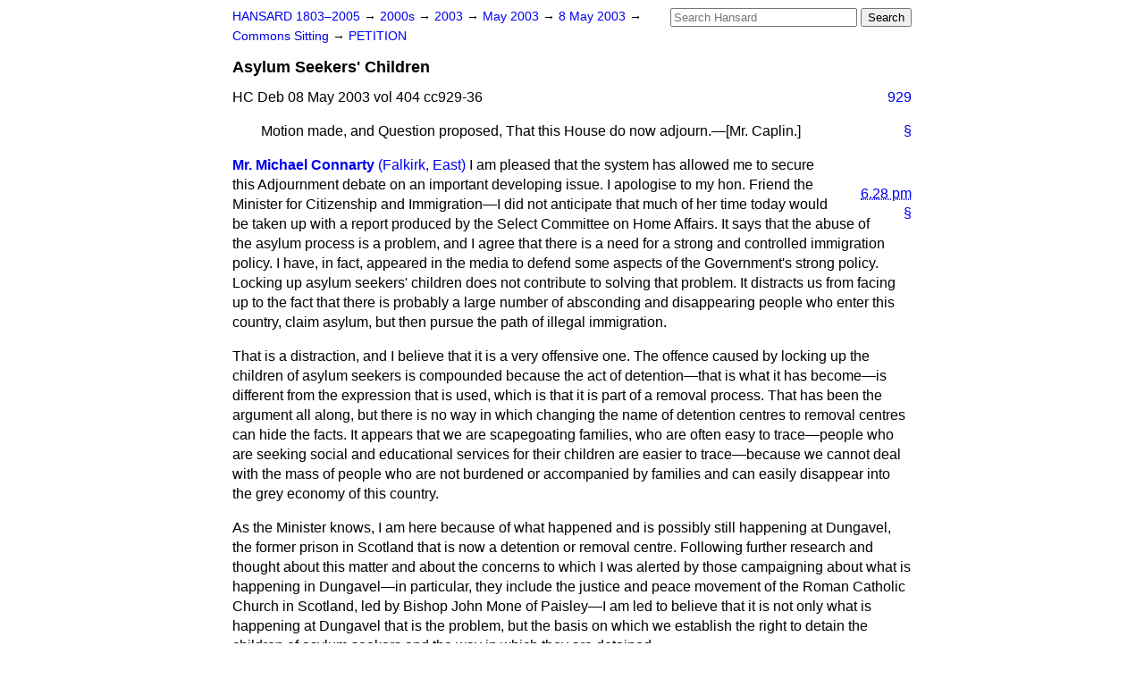

--- FILE ---
content_type: text/html
request_url: https://api.parliament.uk/historic-hansard/commons/2003/may/08/asylum-seekers-children
body_size: 11797
content:
<!doctype html>
<html lang='en-GB'>
  <head>
    <meta charset='utf-8' />
    <title>Asylum Seekers' Children (Hansard, 8 May 2003)</title>
    <meta author='UK Parliament' />
    <meta content='51ff727eff55314a' name='y_key' />
    <link href='https://www.parliament.uk/site-information/copyright/' rel='copyright' />
    <meta content='Hansard, House of Commons, House of Lords, Parliament, UK, House of Commons sitting' name='keywords' />
    <meta content="Asylum Seekers' Children (Hansard, 8 May 2003)" name='description' />
    <link href="../../../../stylesheets/screen.css" media="screen" rel="stylesheet" title="Default" type="text/css" />
    <link href="../../../../stylesheets/print.css" media="print" rel="stylesheet" type="text/css" />
  <script type="text/javascript">
  var appInsights=window.appInsights||function(a){
    function b(a){c[a]=function(){var b=arguments;c.queue.push(function(){c[a].apply(c,b)})}}var c={config:a},d=document,e=window;setTimeout(function(){var b=d.createElement("script");b.src=a.url||"https://az416426.vo.msecnd.net/scripts/a/ai.0.js",d.getElementsByTagName("script")[0].parentNode.appendChild(b)});try{c.cookie=d.cookie}catch(a){}c.queue=[];for(var f=["Event","Exception","Metric","PageView","Trace","Dependency"];f.length;)b("track"+f.pop());if(b("setAuthenticatedUserContext"),b("clearAuthenticatedUserContext"),b("startTrackEvent"),b("stopTrackEvent"),b("startTrackPage"),b("stopTrackPage"),b("flush"),!a.disableExceptionTracking){f="onerror",b("_"+f);var g=e[f];e[f]=function(a,b,d,e,h){var i=g&&g(a,b,d,e,h);return!0!==i&&c["_"+f](a,b,d,e,h),i}}return c
    }({
        instrumentationKey:"c0960a0f-30ad-4a9a-b508-14c6a4f61179",
        cookieDomain:".parliament.uk"
    });
    
  window.appInsights=appInsights,appInsights.queue&&0===appInsights.queue.length&&appInsights.trackPageView();
</script></head>
  <body id='hansard-millbanksytems-com'>
    <div id='header'>
      <div class='search-help'><a href="../../../../search">Search Help</a></div>
            <form action='../../../../search' id='search' method='get' rel='search'>
        <input size='24' title='Access key: S' accesskey='s' name='query' id='search-query' type='search' placeholder='Search Hansard' autosave='hansard.millbanksystems.com' results='10' value='' >
        <input type='submit' value='Search' >
      </form>

      <div id='nav'>
        <a href="../../../../index.html" id="home" rel="home">HANSARD 1803&ndash;2005</a>
        &rarr;
                <a class='sitting-decade' href='../../../../sittings/2000s'>
          2000s
        </a>
         &rarr;
        <a class='sitting-year' href='../../../../sittings/2003/'>
          2003
        </a>
         &rarr;
        <a class='sitting-month' href='../../../../sittings/2003/may/'>
          May 2003
        </a>
         &rarr;
        <a class='sitting-day' href='../../../../sittings/2003/may/08'>
          8 May 2003
        </a>

        &rarr;
                <a href='../../../../sittings/2003/may/08#commons' rel='directory up'>
          Commons Sitting
        </a>
         &rarr;
        <a href="petition">PETITION</a>

      </div>
      <h1 class='title'>Asylum Seekers' Children</h1>
    </div>
    <div class='house-of-commons-sitting' id='content'>
      
      <cite class='section'>HC Deb 08 May 2003 vol 404 cc929-36</cite>
      <a class='permalink column-permalink' id='column_929' title='Col. 929 &mdash; HC Deb 08 May 2003 vol 404 c929' name='column_929' href='asylum-seekers-children#column_929' rel='bookmark'>929</a>
      <p class='procedural'>
        <a class='permalink' href='asylum-seekers-children#S6CV0404P0_20030508_HOC_378' title='Link to this contribution' rel='bookmark'>&sect;</a>
        <span class="italic">Motion made, and Question proposed,</span> That this House do now adjourn.&#x2014;<span class="italic">[Mr. Caplin.]</span>
      </p>
      
      <span class='time published'><a href="asylum-seekers-children#2003-05-08T18:28:00Z" name="2003-05-08T18:28:00Z"><abbr class="dtstart" title="2003-05-08T18:28:00Z">6.28 pm</abbr></a></span>
      
      <div class='hentry member_contribution'>
        <a name='S6CV0404P0_20030508_HOC_380'>  </a>
        <blockquote cite='https://api.parliament.uk/historic-hansard/people/mr-michael-connarty' class='contribution_text entry-content'>
          <a class='speech-permalink permalink' href='asylum-seekers-children#S6CV0404P0_20030508_HOC_380' title='Link to this speech by Mr Michael Connarty' rel='bookmark'>&sect;</a>
          <cite class='member author entry-title'><a href="/historic-hansard/people/mr-michael-connarty" title="Mr Michael Connarty">Mr. Michael Connarty</a></cite>
          <span class='member_constituency'><a href="/historic-hansard/constituencies/falkirk-east" title="Falkirk East">(Falkirk, East)</a></span>
          <p class='first-para'>
            I am pleased that the system has allowed me to secure this Adjournment debate on an important developing issue. I apologise to my hon. Friend the Minister for Citizenship and Immigration&#x2014;I did not anticipate that much of her time today would be taken up with a report produced by the Select Committee on Home Affairs. It says that the abuse of the asylum process is a problem, and I agree that there is a need for a strong and controlled immigration policy. I have, in fact, appeared in the media to defend some aspects of the Government's strong policy. Locking up asylum seekers' children does not contribute to solving that problem. It distracts us from facing up to the fact that there is probably a large number of absconding and disappearing people who enter this country, claim asylum, but then pursue the path of illegal immigration.</p><p>
            That is a distraction, and I believe that it is a very offensive one. The offence caused by locking up the children of asylum seekers is compounded because the act of detention&#x2014;that is what it has become&#x2014;is different from the expression that is used, which is that it is part of a removal process. That has been the argument all along, but there is no way in which changing the name of detention centres to removal centres can hide the facts. It appears that we are scapegoating families, who are often easy to trace&#x2014;people who are seeking social and educational services for their children are easier to trace&#x2014;because we cannot deal with the mass of people who are not burdened or accompanied by families and can easily disappear into the grey economy of this country.</p><p>
            As the Minister knows, I am here because of what happened and is possibly still happening at Dungavel, the former prison in Scotland that is now a detention or removal centre. Following further research and thought about this matter and about the concerns to which I was alerted by those campaigning about what is happening in Dungavel&#x2014;in particular, they include the justice and peace movement of the Roman Catholic Church in Scotland, led by Bishop John Mone of Paisley&#x2014;I am led to believe that it is not only what is happening at Dungavel that is the problem, but the basis on which we establish the right to detain the children of asylum seekers and the way in which they are detained.</p><p>
            I wish to pay some compliments to the people who have become involved in the process. A great number have done so and they have sent me a large number of contributions; in fact, there are probably too many for me to use. Contributors include the Refugee Alliance in Scotland, people from BID&#x2014;Bail for Immigration Detainees&#x2014;who have supplied me with a number of documents that I have passed on to the Minister, the Children's Society and a group called the Refugee Children's Consortium, which comprises Save the Children, the Children's Society, the National Society for the Prevention of Cruelty to Children, Barnardo's and the Refugee Council, all of which have expressed views similar to that expressed by Bishop Mone.</p><p>
            <a class='permalink column-permalink' id='column_930' title='Col. 930 &mdash; HC Deb 08 May 2003 vol 404 c930' name='column_930' href='asylum-seekers-children#column_930' rel='bookmark'>930</a>
            I also draw the Minister's attention to the new report published by BID following research by Emma Cole, called "A Few Families Too Many". The report deals with the experience of a number of families who have been detained in the United Kingdom. Other groups in Scotland that are taking an interest in this matter include the Church of Scotland education committee, the Scottish Episcopal Church education committee and the Roman Catholic education committee in Scotland, and it also features in the Church and Nation Committee report, which is going to the general assembly of the Church of Scotland in a few weeks and I am sure will be debated at that time. A large number of people are hoping for a change in Government policy. Even though it was soundly defended when the legislation was introduced, it has now shown itself to be flawed.</p><p>
            Let me move on to the question of why we have reached the current position. As the Minister knows, Bishop Mone's visit to Dungavel led him to write a document and publish it in the media. It said:</p><p>
            <q>What is happening is quite unacceptable. You cannot just lock up children like this&#x2026;Protecting children has been high on the agenda of our people in recent times and to ignore what is going on at Dungavel shames us all.</q>
            I believe that that is echoed by the fact that 20,000-plus people have so far signed the petition on this matter that I hope to present to the House in a few days or weeks. Bishop Mone called on the Home Secretary</p><p>
            <q>to close the 'Family Unit' at Dungavel and to find a more humane way of dealing with the application for asylum made by families.</q>
            Bishop Mone then entered into correspondence with the Home Secretary. As always, the bishop was extremely courteous and complimentary to the people who have tried to do their best in Dungavel, but he was still firm in his opinion that it was unacceptable to detain children in conditions such as those that he found there. In that correspondence, the Home Secretary said that attempts were made to ensure that no one was detained longer than necessary.</p><p>
            In his response of 4 April, which Bishop Mone has given me permission to quote and circulate if necessary, the bishop said that to state that no one was detained longer than necessary was surely too vague. He said that detention had extended to eight months and beyond for some of the children he had met. We know that we are talking here about the Ay family from Iraq. He was also concerned that, while some children had not been detained as long as eight months, they had been detained beyond the removal time envisaged.</p><p>
            I visited Dungavel, and although I found staff who were caring and warm and trying to moderate the impact of the detention process, I found the same conditions that I had found only a couple of years ago when it was a prison when I went to visit some of my constituents, who were UVF gun runners, and it was barely an adequate facility to put them in. The barbed wire was still there. The large fence was still there. In fact, a plate some 10 ft high had been added so that people could not see in or out. My overall assessment of Dungavel was&#x2014;I perhaps offended the people there because I was too honest&#x2014;that it was a terrible place to detain children. It is a facility that we should not use, but even if it were moderated, the principle of locking up children is wrong.</p><p>
            
            <a class='permalink column-permalink' id='column_931' title='Col. 931 &mdash; HC Deb 08 May 2003 vol 404 c931' name='column_931' href='asylum-seekers-children#column_931' rel='bookmark'>931</a>
            So how did we get here? I believe that section 22 of the <a href="/historic-hansard/acts/immigration-act-1971">Immigration Act 1971</a> gave the Secretary of State a power to detain children, but it was as part of an immediate process of removal and was specifically for the very short term. It was for people who had been told that they could not stay, who were to be taken to an airport or other port and in the process might have to be detained temporarily.</p><p>
            I saw nothing in the <a href="/historic-hansard/acts/immigration-and-asylum-act-1999">Immigration and Asylum Act 1999</a> that enhanced that power, yet there has been a creeping process of detaining children with their parents seeking asylum since 1999. Lord Filkin gave an assurance in the House of Lords when he said:
            <q>I am not aware of any shift in policy between the 1999 and 2002 White Papers"&#x2014;<span class="italic">[Official Report, House of Lords,</span> 10 October 2002; Vol. 639, c. 435.]</q>
            But there was a change in policy. A ministerial decision was taken to reinterpret the powers in the <a href="/historic-hansard/acts/immigration-act-1971">Immigration Act 1971</a> and to use them differently to institute a new approach to the detention of children. I presume, given that the accommodation is open, that contracts must have been let before the passing of the <a href="/historic-hansard/acts/nationality-immigration-and-asylum-act-2002">Nationality, Immigration and Asylum Act 2002</a> for detention centres to contain family accommodation at Dungavel and some other locations.</p><p>
            In letters of 25 October 2001 and 18 June 2002 to the director of BID, the Home Office admits that it is about to enhance the accommodation. In October 2001 and by 18 June 2002, it admits that it was done by ministerial decision, not on the basis of a change in primary legislation.</p><p>
            I presume that section 55(5) of the 2002 Act confirmed the new approach. I read the description of it in the explanatory notes to the Bill. They said that the clause
            <q>shall not prevent the Secretary of Stale exercising his power</q>
            to avoid the breach of a person's rights under the European convention on human rights. We have taken a firm decision to become more and more confirmed in our regressive policy towards the children and families of asylum seekers.</p><p>
            It is interesting to look at why we said that we needed to do that. The Minister in correspondence with me said that the White Paper confirmed that decision. She said that section 4.77 said:</p><p>
            <q>it is especially important in the case of families that detention should be used only when necessary and should not be for an excessive period.</q>
            Yet at the same time, in rejecting the attempts made by a number of bishops in the other place first to have the detention of children excluded from the Act and then to have a time limit of 10 days on those detentions, Lord Bassam was clear. He stated several reasons that may have made logical sense. First, people may have had difficulty in verifying the facts of their application&#x2014;for example, who they were, where they had come from and whether they had applied for asylum before. Secondly, they may be about to be removed. Thirdly, they would be unlikely to comply with temporary admission or release. In other words, he was saying that if they were given a chance to stay temporarily, they would abscond.</p><p>
            The document "A Few Families Too Many" makes it clear that that view is stated without any statistical analysis or research by the Home Office or any
            <a class='permalink column-permalink' id='column_932' title='Col. 932 &mdash; HC Deb 08 May 2003 vol 404 c932' name='column_932' href='asylum-seekers-children#column_932' rel='bookmark'>932</a>
            organisation on its behalf. The analysis by Bail for Immigration Detainees and others shows that where a family with children is given temporary admission, the first thing that they do is register the children at school. They are easy to find. They look for doctors, health services and social services. Irrespective of whether the process that expelled them from their country was traumatic, the process of travelling will have traumatised them.
          </p>
        </blockquote>
      </div>
      
      <div class='hentry member_contribution'>
        <a name='S6CV0404P0_20030508_HOC_381'>  </a>
        <blockquote cite='https://api.parliament.uk/historic-hansard/people/mr-russell-brown' class='contribution_text entry-content'>
          <a class='speech-permalink permalink' href='asylum-seekers-children#S6CV0404P0_20030508_HOC_381' title='Link to this speech by Mr Russell Brown' rel='bookmark'>&sect;</a>
          <cite class='member author entry-title'><a href="/historic-hansard/people/mr-russell-brown" title="Mr Russell Brown">Mr. Russell Brown</a></cite>
          <span class='member_constituency'><a href="/historic-hansard/constituencies/dumfries" title="Dumfries">(Dumfries)</a></span>
          <p class='first-para'>
            On medical treatment, the all-party parliamentary groups on refugees and on AIDS are holding a number of parliamentary hearings to do with migration and HIV/AIDS. As we heard at one of our hearings this afternoon, if people are unwell and in need of medical treatment, the last thing they will do is attempt to abscond. The issue of HIV/AIDS, which tends to centre around adults, tends to put additional pressure on children in families living in such centres.
          </p>
        </blockquote>
      </div>
      
      <div class='hentry member_contribution'>
        <a name='S6CV0404P0_20030508_HOC_382'>  </a>
        <blockquote cite='https://api.parliament.uk/historic-hansard/people/mr-michael-connarty' class='contribution_text entry-content'>
          <a class='speech-permalink permalink' href='asylum-seekers-children#S6CV0404P0_20030508_HOC_382' title='Link to this speech by Mr Michael Connarty' rel='bookmark'>&sect;</a>
          <cite class='member author entry-title'><a href="/historic-hansard/people/mr-michael-connarty" title="Mr Michael Connarty">Mr. Connarty</a></cite>
          <p class='first-para'>
            I fully accept that point and thank my hon. Friend for his intervention. The BID report makes it clear that there are too many cases of families being held for long periods. It is not a removal process but a detention process. In that situation, people develop illnesses&#x2014;not only psychological but physical. That is especially true of children but sometimes of their parents, too.
          </p>
        </blockquote>
      </div>
      
      <div class='hentry member_contribution'>
        <a name='S6CV0404P0_20030508_HOC_383'>  </a>
        <blockquote cite='https://api.parliament.uk/historic-hansard/people/ms-oona-king' class='contribution_text entry-content'>
          <a class='speech-permalink permalink' href='asylum-seekers-children#S6CV0404P0_20030508_HOC_383' title='Link to this speech by Ms Oona King' rel='bookmark'>&sect;</a>
          <cite class='member author entry-title'><a href="/historic-hansard/people/ms-oona-king" title="Ms Oona King">Ms Oona King</a></cite>
          <span class='member_constituency'><a href="/historic-hansard/constituencies/bethnal-green-and-bow" title="Bethnal Green and Bow">(Bethnal Green and Bow)</a></span>
          <p class='first-para'>
            On the education of asylum seekers' children, does my hon. Friend share my concern about a family in my constituency? Their 16 and 18-year-old children were at school for four years in this country. One was about to take GCSEs and the other was about to take A-levels. Just three weeks before those exams, they were taken with their whole family and detained, and not allowed to sit them. When they were released, the mother had a mental breakdown and was committed to a mental asylum, and the father, who was deaf and dumb, found it incredibly hard to cope. Should not such families be treated more sympathetically?
          </p>
        </blockquote>
      </div>
      
      <div class='hentry member_contribution'>
        <a name='S6CV0404P0_20030508_HOC_384'>  </a>
        <blockquote cite='https://api.parliament.uk/historic-hansard/people/mr-michael-connarty' class='contribution_text entry-content'>
          <a class='speech-permalink permalink' href='asylum-seekers-children#S6CV0404P0_20030508_HOC_384' title='Link to this speech by Mr Michael Connarty' rel='bookmark'>&sect;</a>
          <cite class='member author entry-title'><a href="/historic-hansard/people/mr-michael-connarty" title="Mr Michael Connarty">Mr. Connarty</a></cite>
          <p class='first-para'>
            That is the case that I am putting, which was put by the justice and peace committee. It is the case that I put to the Minister&#x2014;perhaps not lucidly enough, given the reply that I received&#x2014;when I met her to discuss the problems that my research had exposed regarding families who were detained.</p><p>
            On the other side of the coin, I want to mention an excellent report by the Children's Society in Scotland, which follows another excellent report by FMR Research, examines the beneficial effects on families and the communities in which they settle. A study of more than 900 children who settled in Scotland shows that they raised the achievement of schools. Those children are so keen on education and on doing well that they raise the aspirations of the children around them and give them role models. It is well documented that that gives children a stable base, so that should they be removed they go back in a much steadier position, with much better understanding, as well as with a much warmer feeling about our country than they would have had if they had been ripped out of their education.</p><p>
            
            <a class='permalink column-permalink' id='column_933' title='Col. 933 &mdash; HC Deb 08 May 2003 vol 404 c933' name='column_933' href='asylum-seekers-children#column_933' rel='bookmark'>933</a>
            By effecting this policy, we have denied children their rights under the European convention on human rights and the UN charter on human rights. My question was, "Does the policy effect the Government's instructions or aspirations?" I believe that it does not. The report, "A Few Families Too Many" finds that there is possibly institutional prejudice in the immigration service, which puts people in detention before it has any right to do that. They are subsequently trapped.</p><p>
            When the media questioned the Home Office about the Ay family's eight-month stay, its e-mail added something that was never mentioned in legislation. It stated that the families cause problems for their children through making last-minute appeals and that those who are held for a long time are in the judicial process and have an appeal or a judicial review. Surely that is not the same as a process of removal. Detention is like a punishment for daring to question the removal process. That applies in the case of the Ay family.</p><p>
            We have a list of other families with prolonged stays in detention. One family has been detained for 161 days, another for 111 days, another for 87 days and another for 81 days. The Ay family is heading for 270 days, which is in breach of every guideline that the Government set.</p><p>
            The appeals not to detain children, and subsequently for a term of 10 days, were rejected when the Bill was considered. Her Majesty's inspectorate of prisons produced a report entitled, "Introduction and Summary of Findings: Inspection of five Immigration Service custodial establishments" in April. Recommendation 5 states that the detention of children should be avoided whenever possible, only take place for the shortest possible time and in no case be for more than seven days. That is even less than was requested. Sadly, the Home Office response, which I have taken from the website, states:</p><p>
            <q>It is completely impractical to suggest a time limit&#x2014;which would enable people to evade removal by lodging last minute and time-wasting appeals.</q>
            We either respect the judicial process&#x2014;and treat people as having the right to temporary admission while that progresses&#x2014;or we admit that we use the removal process as a form of punishment. The only way in which to square the circle is for the Government to take all the advice, including that from the chief inspector of prisons, and not keep people in detention except for the short period when they are in transit for removal.</p><p>
            I apologise to my hon. Friend the Minister for not giving her much time to reply, but I am sure that we shall correspond on the matter in future. It will not go away.
          </p>
        </blockquote>
      </div>
      
      <span class='time published'><a href="asylum-seekers-children#2003-05-08T18:47:00Z" name="2003-05-08T18:47:00Z"><abbr class="dtstart" title="2003-05-08T18:47:00Z">6.47 pm</abbr></a></span>
      
      <div class='hentry member_contribution'>
        <a name='S6CV0404P0_20030508_HOC_386'>  </a>
        <blockquote cite='https://api.parliament.uk/historic-hansard/people/ms-beverley-hughes' class='contribution_text entry-content'>
          <a class='speech-permalink permalink' href='asylum-seekers-children#S6CV0404P0_20030508_HOC_386' title='Link to this speech by Ms Beverley Hughes' rel='bookmark'>&sect;</a>
          <cite class='member author entry-title'><a href="/historic-hansard/people/ms-beverley-hughes" title="Ms Beverley Hughes">The Minister for Citizenship and Immigration (Beverley Hughes)</a></cite>
          <p class='first-para'>
            I welcome the opportunity to put on record the Government's policy and practice on the issues that my hon. Friend the Member for Falkirk. East (Mr. Connarty) raises. As he said, he has raised them with me previously; we have corresponded and I have met him. I am pleased to have the opportunity to reply in a more public domain.</p><p>
            I appreciate that the subject of detaining families with children rightly arouses interest and concern. As a Minister, I expect to have to answer questions on it and justify it. Sometimes the concern is misplaced or
            <a class='permalink column-permalink' id='column_934' title='Col. 934 &mdash; HC Deb 08 May 2003 vol 404 c934' name='column_934' href='asylum-seekers-children#column_934' rel='bookmark'>934</a>
            misdirected, and some comments have been made in that vein today. However, it is understandable and I share people's concern; I do not dissociate myself from it in implementing Government policy.</p><p>
            I want to clarify the legislative basis on which families with children are detained and our policy on the use of detention in such cases. As my hon. Friend rightly says, paragraph 16 of schedule 2 of the <a href="/historic-hansard/acts/immigration-act-1971">Immigration Act 1971</a> provides for the power to detain people, including families with children. It provides for the detention of those subject to immigration control in specific circumstances, such as pending a decision on granting leave to enter; pending the giving of removal directions; and pending removal in line with such directions.</p><p>
            The 1998 White Paper clarified that detention would be most appropriate initially when establishing a person's identity or the basis of their claim and when there is reason to believe that a person will fail to comply with any conditions attached to the grant of temporary admission or release, or to effect removal. Detention may also be appropriate if it appears that an asylum claim is straightforward and capable of being determined quickly through fast-track procedures.</p><p>
            My hon. Friend is right to say that, prior to October 2001, families with children were detained under those powers, but as a matter of policy rather than law, using qualified detention criteria that meant that families would be detained only to go through the Oakington fast-track asylum process, or for one or two days immediately prior to removal. He is also right to say that, in October 2001, it was decided to remove this qualification and to allow the detention of families under the same detention criteria as others. That was done in recognition of the fact that families&#x2014;or the adults in families, anyway&#x2014;can give rise to the same concerns as single adults, in terms of absconding or frustrating removal.</p><p>
            My hon. Friend ought to accept&#x2014;although he might not do so&#x2014;that the need to maintain effective immigration control is a legitimate concern of the Government and something that the public expect us to do. That means that we have to remove those people who have no right to stay here, and I am afraid that, difficult as it sometimes is to contemplate, that applies as much to families as to single adults. To suggest otherwise might be comforting and reassuring, but it would be to ignore the reality of some of the situations that we face.</p><p>
            The effect of the change in policy was to allow the detention of families in appropriate and selected cases, at times other than just prior to removal or at Oakington. That decision was confirmed in the White Paper in 2002. I readily acknowledge that detention is a difficult issue to contemplate, and it is especially difficult to contemplate in cases involving families with children, but I am afraid that because of the situations that we meet in reality, it is a necessary element in the effective enforcement of immigration control, and it has to be applied to some families, albeit a very small number&#x2014;a very tiny proportion&#x2014;of the families in the immigration system.</p><p>
            I entirely reject my hon. Friend's assertion that families are targeted for detention, or that they are detained except in the most exceptional circumstances or for the shortest possible period of time. I also reject
            
            <a class='permalink column-permalink' id='column_935' title='Col. 935 &mdash; HC Deb 08 May 2003 vol 404 c935' name='column_935' href='asylum-seekers-children#column_935' rel='bookmark'>935</a>
            his very regrettable assertion that immigration staff exercise institutional prejudice, or prejudice of any other kind, in making their decisions about detaining families prior to removal. That is not the case. People are not detained lightly, particularly families. Each case has to be considered carefully on its merits, and in all cases it is our policy that the presumption should continue to be in favour of granting temporary admission or release, where that is possible. I can say categorically that no family is detained simply because there is suitable accommodation available. A decision to detain is based on the particular circumstances of the family in question, and on their immigration history.</p><p>
            I am deeply sympathetic to concerns about the detention of children. It is not something that we do easily or gladly, and it is certainly not our intention&#x2014;or our practice&#x2014;that children should be in detention for prolonged periods. I am aware of the views of my hon. Friend, and he was honest enough to say that in his view it was a matter of principle that no child should ever be in detention for any reason whatever. I also know that that view is shared by some of the non-governmental organisations. My hon. Friend quoted the BID report, "A Few Families Too Many". It is an interesting report, but what he did not say was that it was based on a tiny sample of only nine families, two of whom were never detained, as I understand it. Clearly, that report puts forward the subjective views of those families without giving the context or the detail of the reasons why particular decisions were made in those individual cases. That context has to be understood, particularly by Members of Parliament, because we all have responsibilities to our other constituents, many of whom express great concern about the current situation in relation to asylum in this country. As my hon. Friend said, I was speaking about that to a great extent today in relation to the Home Affairs Committee report.</p><p>
            I accept the views of NGOs and I know what they think, but I have to say to them that detention, where it takes place, will always be for as short a time as possible and for no longer than is necessary. That period will vary from case to case, depending on individual circumstances. The average for families in detention is
            <a class='permalink column-permalink' id='column_936' title='Col. 936 &mdash; HC Deb 08 May 2003 vol 404 c936' name='column_936' href='asylum-seekers-children#column_936' rel='bookmark'>936</a>
            just a few days, although I accept that the variance is greater and that some families have been in detention for longer. I can tell my hon. Friend, however, that prolonged detention, as in the example of the family whom he identified who have been in Dungavel, is very much the exception rather than the rule. Most families who are detained, pending those few days, go on to be removed.</p><p>
            I am sorry that my hon. Friend does not accept it, but I have to say that, in reality, the longer periods of detention are not the fault of those who are detained in the sense that he has outlined, but a consequence of decisions that they have taken, particularly in relation to absconding and not abiding by immigration law and decisions applied to them. Clearly, that is to do with the decisions taken by adults in those families&#x2014;I accept that&#x2014;but those adults have to comply with what is required of them. That is fair and reasonable. It is regrettable that the consequences of their actions also apply to any children in the family, but the thrust of the policy, especially when children are involved, is that detention will be as brief as possible.</p><p>
            In the few minutes remaining, I want to touch on one or two other issues that my hon. Friend raised. He mentioned a particular family who have been in Dungavel for a considerable time. I may say to him, without going through the chronology, that the case is exceptional. It began in 1988 and this couple have taken their children through several European countries over a long period. We have to remove this family. Owing to their history, at the moment, while legal proceedings continue, they have to be detained. As my hon. Friend knows, however, there are safeguards in the system. In fact, during an application for leave to appeal, as recently as December, an application for bail was also made in relation to the family. Despite assurances of several thousand pounds being offered, the judge decided that in view of the history of those particular adults in the UK and in Germany over a long&#x2014;</p><p>
            <span class="italic">The motion having been made after Six o'clock, and the debate having continued for half an hour, MR. DEPUTY SPEAKER adjourned the House without Question put, pursuant to the Standing Order.</span></p><p>
            <span class="italic">Adjourned at two minutes to Seven o'clock.</span>
          </p>
        </blockquote>
      </div>
      <ol class='xoxo'>
        
      </ol>
      
      <div id='section-navigation'>        <div id='previous-section'>Back to
        <a href='pharmacies' rel='prev'>
          Pharmacies
        </a>
        </div>
</div>
    </div>
    <div id='footer'>
      <p><a href="../../../../typos">Noticed a typo?</a> | <a href='mailto:data@parliament.uk' target='_BLANK' title='Opens a new page'>Report other issues</a> | <a href='https://www.parliament.uk/site-information/copyright/' rel='copyright' id='copyright'>&copy UK Parliament</a></p>
      <script type='text/javascript'>
        var gaJsHost = (("https:" == document.location.protocol) ? "https://ssl." : "http://www.");
        document.write(unescape("%3Cscript src='" + gaJsHost + "google-analytics.com/ga.js' type='text/javascript'%3E%3C/script%3E"));
      </script>
      <script type='text/javascript'>
        var pageTracker = _gat._getTracker("UA-3110135-1");
        pageTracker._initData();
        
      </script>
    </div>
  <script>(function(){function c(){var b=a.contentDocument||a.contentWindow.document;if(b){var d=b.createElement('script');d.innerHTML="window.__CF$cv$params={r:'9c14253cd83ef814',t:'MTc2ODk3MDU1Mi4wMDAwMDA='};var a=document.createElement('script');a.nonce='';a.src='/cdn-cgi/challenge-platform/scripts/jsd/main.js';document.getElementsByTagName('head')[0].appendChild(a);";b.getElementsByTagName('head')[0].appendChild(d)}}if(document.body){var a=document.createElement('iframe');a.height=1;a.width=1;a.style.position='absolute';a.style.top=0;a.style.left=0;a.style.border='none';a.style.visibility='hidden';document.body.appendChild(a);if('loading'!==document.readyState)c();else if(window.addEventListener)document.addEventListener('DOMContentLoaded',c);else{var e=document.onreadystatechange||function(){};document.onreadystatechange=function(b){e(b);'loading'!==document.readyState&&(document.onreadystatechange=e,c())}}}})();</script></body>
</html>
